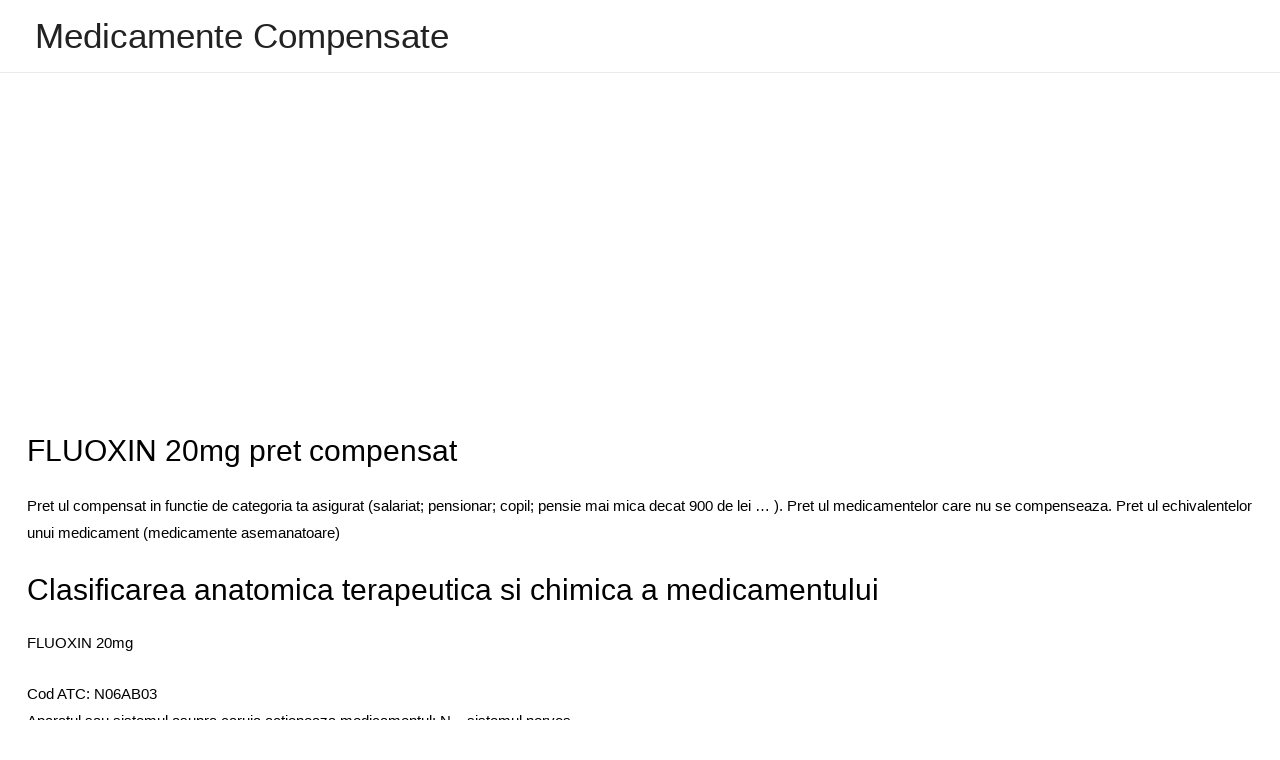

--- FILE ---
content_type: text/html; charset=utf-8
request_url: https://www.google.com/recaptcha/api2/aframe
body_size: 266
content:
<!DOCTYPE HTML><html><head><meta http-equiv="content-type" content="text/html; charset=UTF-8"></head><body><script nonce="zGgt-ASt2S0lmDbvVB_eLw">/** Anti-fraud and anti-abuse applications only. See google.com/recaptcha */ try{var clients={'sodar':'https://pagead2.googlesyndication.com/pagead/sodar?'};window.addEventListener("message",function(a){try{if(a.source===window.parent){var b=JSON.parse(a.data);var c=clients[b['id']];if(c){var d=document.createElement('img');d.src=c+b['params']+'&rc='+(localStorage.getItem("rc::a")?sessionStorage.getItem("rc::b"):"");window.document.body.appendChild(d);sessionStorage.setItem("rc::e",parseInt(sessionStorage.getItem("rc::e")||0)+1);localStorage.setItem("rc::h",'1769658242805');}}}catch(b){}});window.parent.postMessage("_grecaptcha_ready", "*");}catch(b){}</script></body></html>

--- FILE ---
content_type: application/javascript; charset=utf-8
request_url: https://fundingchoicesmessages.google.com/f/AGSKWxWAyS4x0pbQrf3aR2TCvBWUsLTTa_8wWTYk3b5PE8o7UuMYfjDvBESaZg2xben-qxiuFJE9GUucmOik1ez-FR_nN_I9J9ScJaHADsbtLtdYYNpLF2qfAH4J01yNrHZzeM-x97keo7RAmsxkQBjwOyk8G28TwIbyqQZVlRzjQp6tYx1TYGEi8r6BD4A=/_/adasync./house-ad..net/ad_/bannerrotate./adframe.
body_size: -1285
content:
window['55ae2e95-2953-4216-8fb8-9f3ec176fe46'] = true;

--- FILE ---
content_type: application/javascript; charset=utf-8
request_url: https://fundingchoicesmessages.google.com/f/AGSKWxWC6eP8-kh8fY3sHfjLA9qGwhdEDVYyjnMWnUANOzV0ihx73jKQENh5e6Hxk9hilA22jdHzSteuM83i49j-E7VdumnAWIgSJMQsi2ferJVx7JrSHHAWdTZ9LUnxLoa6bg2FScxS?fccs=W251bGwsbnVsbCxudWxsLG51bGwsbnVsbCxudWxsLFsxNzY5NjU4MjQzLDE1MzAwMDAwMF0sbnVsbCxudWxsLG51bGwsW251bGwsWzcsNiwxMCw5XSxudWxsLDIsbnVsbCwicm8iLG51bGwsbnVsbCxudWxsLG51bGwsbnVsbCwzXSwiaHR0cHM6Ly9tZWRpY2FtZW50ZWNvbXBlbnNhdGUucm8vZmx1b3hpbi0yMG1nLXByZXQtY29tcGVuc2F0LyIsbnVsbCxbWzgsIm8xWlFLOUlYeFdNIl0sWzksImVuLVVTIl0sWzE5LCIyIl0sWzI0LCIiXSxbMjksImZhbHNlIl1dXQ
body_size: 273
content:
if (typeof __googlefc.fcKernelManager.run === 'function') {"use strict";this.default_ContributorServingResponseClientJs=this.default_ContributorServingResponseClientJs||{};(function(_){var window=this;
try{
var qp=function(a){this.A=_.t(a)};_.u(qp,_.J);var rp=function(a){this.A=_.t(a)};_.u(rp,_.J);rp.prototype.getWhitelistStatus=function(){return _.F(this,2)};var sp=function(a){this.A=_.t(a)};_.u(sp,_.J);var tp=_.ed(sp),up=function(a,b,c){this.B=a;this.j=_.A(b,qp,1);this.l=_.A(b,_.Pk,3);this.F=_.A(b,rp,4);a=this.B.location.hostname;this.D=_.Fg(this.j,2)&&_.O(this.j,2)!==""?_.O(this.j,2):a;a=new _.Qg(_.Qk(this.l));this.C=new _.dh(_.q.document,this.D,a);this.console=null;this.o=new _.mp(this.B,c,a)};
up.prototype.run=function(){if(_.O(this.j,3)){var a=this.C,b=_.O(this.j,3),c=_.fh(a),d=new _.Wg;b=_.hg(d,1,b);c=_.C(c,1,b);_.jh(a,c)}else _.gh(this.C,"FCNEC");_.op(this.o,_.A(this.l,_.De,1),this.l.getDefaultConsentRevocationText(),this.l.getDefaultConsentRevocationCloseText(),this.l.getDefaultConsentRevocationAttestationText(),this.D);_.pp(this.o,_.F(this.F,1),this.F.getWhitelistStatus());var e;a=(e=this.B.googlefc)==null?void 0:e.__executeManualDeployment;a!==void 0&&typeof a==="function"&&_.To(this.o.G,
"manualDeploymentApi")};var vp=function(){};vp.prototype.run=function(a,b,c){var d;return _.v(function(e){d=tp(b);(new up(a,d,c)).run();return e.return({})})};_.Tk(7,new vp);
}catch(e){_._DumpException(e)}
}).call(this,this.default_ContributorServingResponseClientJs);
// Google Inc.

//# sourceURL=/_/mss/boq-content-ads-contributor/_/js/k=boq-content-ads-contributor.ContributorServingResponseClientJs.en_US.o1ZQK9IXxWM.es5.O/d=1/exm=ad_blocking_detection_executable,kernel_loader,loader_js_executable,web_iab_tcf_v2_signal_executable,web_iab_us_states_signal_executable/ed=1/rs=AJlcJMzkWD0vxt1gVcfmiBA6nHi7pe9_aQ/m=cookie_refresh_executable
__googlefc.fcKernelManager.run('\x5b\x5b\x5b7,\x22\x5b\x5bnull,\\\x22medicamentecompensate.ro\\\x22,\\\x22AKsRol-jNyELKjG2nVDIDdgbtqmRWBCrJhR65t0V5aET-u-zJTDuD3YSUl1z8KVk4VsJigpiGHpOoToa_qDFx0AoevMrerj6IC326HRjq9husDKUC9wNtF52UKM01sAocC572gcMHLMl7dcU7_U6amUHs2ZKAabDMg\\\\u003d\\\\u003d\\\x22\x5d,null,\x5b\x5bnull,null,null,\\\x22https:\/\/fundingchoicesmessages.google.com\/f\/AGSKWxUMKjgpJkqJ24l9xjcBpuF4SdR_byVJyp3fQCBAJDDT-HzHWix7uvLI4f3R1Gc9Er5NyvdCod5jorMvgMBB5mgGf35XWWMEjMPJbpe2jmjMboEhOiRMkFD7bXWz4xbpoq8l_kob\\\x22\x5d,null,null,\x5bnull,null,null,\\\x22https:\/\/fundingchoicesmessages.google.com\/el\/AGSKWxWWqT-wxZE7jxGnK71C1dBMuijKSfH_kTHMaVd3Hhza88gWZQKy9MUYljpBCTO8VzUBFSO5BVYeNzvPtZzGFISE6bNIu8tHK5NuYziMTaAc7JLtSYghMB7chwzrxWoliiY8F7sa\\\x22\x5d,null,\x5bnull,\x5b7,6,10,9\x5d,null,2,null,\\\x22ro\\\x22,null,null,null,null,null,3\x5d,null,\\\x22Setări pentru confidențialitate și cookie-uri\\\x22,\\\x22Închideți\\\x22,null,null,null,\\\x22Gestionate de Google. În conformitate cu cadrul TCF IAB. Codul PGC: 300\\\x22\x5d,\x5b2,1\x5d\x5d\x22\x5d\x5d,\x5bnull,null,null,\x22https:\/\/fundingchoicesmessages.google.com\/f\/AGSKWxWtE1ElstjgwHFNYOTjvNp7zW2a2ORvkoeAhl6c406SrGrrqXX3sL2A3fKVOyrntTA2vPD14oiROHZS6N8rJE1_kAeDd-T9VUtYTViiZoU55SQS9w4EwHj15zfoDbPeJ9QYZVf2\x22\x5d\x5d');}